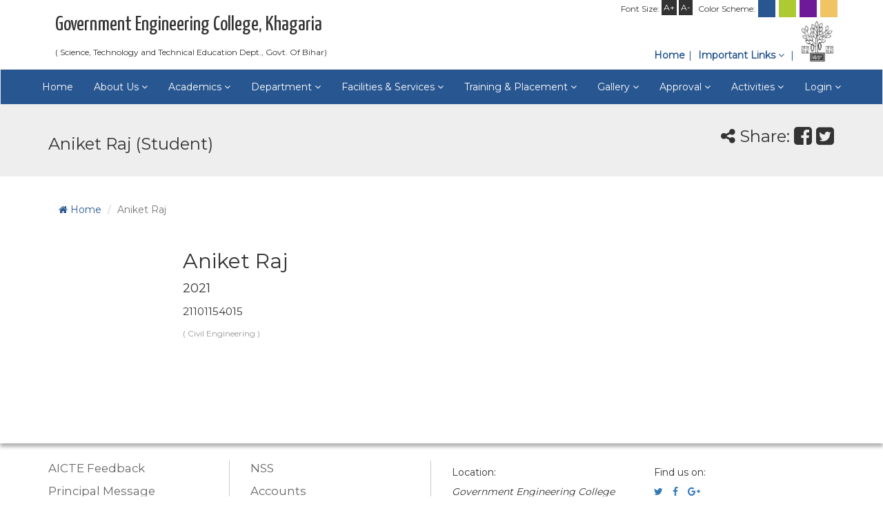

--- FILE ---
content_type: text/html; charset=UTF-8
request_url: https://www.geckhagaria.org.in/college-student/aniket-raj/
body_size: 9880
content:
<!DOCTYPE html>
<html lang="en">
<head>
<base href="https://www.geckhagaria.org.in/wp-content/themes/theme-college/" />
<meta charset="utf-8">
<meta http-equiv="X-UA-Compatible" content="IE=edge">
<meta name="viewport" content="width=device-width, initial-scale=1">
<meta name="author" content="Polytropic Services, Biscoman Patna, website - www.polytropicservices.com">
<!-- The above 3 meta tags *must* come first in the head; any other head content must come *after* these tags -->
<title> &raquo; Aniket Raj</title>
<link rel="shortcut icon" href="https://geckhagaria.polytropicservices.co.in/wp-content/uploads/sites/12/2019/06/Khagaria-Logo.jpg" type="image/x-icon" />
<!-- Bootstrap -->
<link href="assets/vendors/bootstrap/dist/css/bootstrap.min.css" rel="stylesheet" />
<link href="assets/vendors/bootstrap/dist/css/bootstrap-theme.css" rel="stylesheet" />
<link href="assets/vendors/font-awesome/css/font-awesome.min.css" rel="stylesheet" />
<link rel="stylesheet" href="https://cdnjs.cloudflare.com/ajax/libs/animate.css/3.5.2/animate.min.css">
<link href="assets/css/editor.css" rel="stylesheet" />
<link href="assets/css/common.css" rel="stylesheet" />
<link id="theme" href="assets/css/theme3.css" rel="stylesheet" />
<link href="assets/vendors/bootstrap-sweetalert/dist/sweetalert.css" rel="stylesheet" />
<link href="assets/vendors/nprogress/nprogress.css" rel="stylesheet" />
<!-- HTML5 shim and Respond.js for IE8 support of HTML5 elements and media queries -->
<!-- WARNING: Respond.js doesn't work if you view the page via file:// -->
<!--[if lt IE 9]>
<script src="https://oss.maxcdn.com/html5shiv/3.7.3/html5shiv.min.js"></script>
<script src="https://oss.maxcdn.com/respond/1.4.2/respond.min.js"></script>
<![endif]-->
<script src="https://ajax.googleapis.com/ajax/libs/webfont/1.6.26/webfont.js"></script>
<script>
WebFont.load({
google: {
families: ['Lato', 'Roboto', 'Montserrat', 'Yanone Kaffeesatz']
}
});
</script>
<style>
body{ font-family: Montserrat; }
*[data-animation]{ opacity: 0; }
.sweet-alert[data-animation]{ opacity: 1; }
*[data-animation].animated{ opacity: 1; }
.logo-right{
color: #333; 
font-weight: 400;  
display: inline-block; 
padding: 5px 0; 
text-decoration: none;
}
#mainLogoImg{ height: 100px; }
.logo-right{ margin-left: 10px; }
#logoTextLine1{display: block; font-size: 32px; padding-top: 10px; margin-bottom: 10px; font-family: 'Yanone Kaffeesatz', sans-serif;}
#logoTextLine2{display: block; font-size: 12px;}
.jumbotron.pageHeader{ padding-top: 24px; padding-bottom: 24px; }
.headerShareBar{ display: none; }
.navbar-wrapper{display:flex; justify-content: center; align-items: center;}
@media(max-width: 767px){
.top-header-menu-wrapper{ height: 50px; }
.logo-left{ width: 25%; }
.logo-right{ width: 70%; font-size: 30px; }
#mainLogoImg { height: auto;}
#logoTextLine1{font-size: 80%; line-height: 1.2em;}
#logoTextLine2{font-size: 30%; margin-top: -10px;}
.list-group.page-menu{ display: none; }
.jumbotron.pageHeader{ padding-top: 0; padding-bottom: 5px; }
.headerShareBar{ display: flex; font-size: 16px; margin-left: 10px; align-items: center; color: #fff;  }
.top-header-menu-wrapper{ height: auto !important; }
.top-header-menu{ position: static; padding-top: 15px; }
.navbar-wrapper{display: block;}
}
</style>
<meta name='robots' content='max-image-preview:large' />
<style>img:is([sizes="auto" i], [sizes^="auto," i]) { contain-intrinsic-size: 3000px 1500px }</style>
<link rel='dns-prefetch' href='//www.geckhagaria.org.in' />
<link rel='stylesheet' id='wp-block-library-css' href='//www.geckhagaria.org.in/wp-content/cache/www.geckhagaria.org.in/wpfc-minified/f6ebs8yu/du6xy.css' type='text/css' media='all' />
<style id='classic-theme-styles-inline-css' type='text/css'>
/*! This file is auto-generated */
.wp-block-button__link{color:#fff;background-color:#32373c;border-radius:9999px;box-shadow:none;text-decoration:none;padding:calc(.667em + 2px) calc(1.333em + 2px);font-size:1.125em}.wp-block-file__button{background:#32373c;color:#fff;text-decoration:none}
</style>
<style id='global-styles-inline-css' type='text/css'>
:root{--wp--preset--aspect-ratio--square: 1;--wp--preset--aspect-ratio--4-3: 4/3;--wp--preset--aspect-ratio--3-4: 3/4;--wp--preset--aspect-ratio--3-2: 3/2;--wp--preset--aspect-ratio--2-3: 2/3;--wp--preset--aspect-ratio--16-9: 16/9;--wp--preset--aspect-ratio--9-16: 9/16;--wp--preset--color--black: #000000;--wp--preset--color--cyan-bluish-gray: #abb8c3;--wp--preset--color--white: #ffffff;--wp--preset--color--pale-pink: #f78da7;--wp--preset--color--vivid-red: #cf2e2e;--wp--preset--color--luminous-vivid-orange: #ff6900;--wp--preset--color--luminous-vivid-amber: #fcb900;--wp--preset--color--light-green-cyan: #7bdcb5;--wp--preset--color--vivid-green-cyan: #00d084;--wp--preset--color--pale-cyan-blue: #8ed1fc;--wp--preset--color--vivid-cyan-blue: #0693e3;--wp--preset--color--vivid-purple: #9b51e0;--wp--preset--gradient--vivid-cyan-blue-to-vivid-purple: linear-gradient(135deg,rgba(6,147,227,1) 0%,rgb(155,81,224) 100%);--wp--preset--gradient--light-green-cyan-to-vivid-green-cyan: linear-gradient(135deg,rgb(122,220,180) 0%,rgb(0,208,130) 100%);--wp--preset--gradient--luminous-vivid-amber-to-luminous-vivid-orange: linear-gradient(135deg,rgba(252,185,0,1) 0%,rgba(255,105,0,1) 100%);--wp--preset--gradient--luminous-vivid-orange-to-vivid-red: linear-gradient(135deg,rgba(255,105,0,1) 0%,rgb(207,46,46) 100%);--wp--preset--gradient--very-light-gray-to-cyan-bluish-gray: linear-gradient(135deg,rgb(238,238,238) 0%,rgb(169,184,195) 100%);--wp--preset--gradient--cool-to-warm-spectrum: linear-gradient(135deg,rgb(74,234,220) 0%,rgb(151,120,209) 20%,rgb(207,42,186) 40%,rgb(238,44,130) 60%,rgb(251,105,98) 80%,rgb(254,248,76) 100%);--wp--preset--gradient--blush-light-purple: linear-gradient(135deg,rgb(255,206,236) 0%,rgb(152,150,240) 100%);--wp--preset--gradient--blush-bordeaux: linear-gradient(135deg,rgb(254,205,165) 0%,rgb(254,45,45) 50%,rgb(107,0,62) 100%);--wp--preset--gradient--luminous-dusk: linear-gradient(135deg,rgb(255,203,112) 0%,rgb(199,81,192) 50%,rgb(65,88,208) 100%);--wp--preset--gradient--pale-ocean: linear-gradient(135deg,rgb(255,245,203) 0%,rgb(182,227,212) 50%,rgb(51,167,181) 100%);--wp--preset--gradient--electric-grass: linear-gradient(135deg,rgb(202,248,128) 0%,rgb(113,206,126) 100%);--wp--preset--gradient--midnight: linear-gradient(135deg,rgb(2,3,129) 0%,rgb(40,116,252) 100%);--wp--preset--font-size--small: 13px;--wp--preset--font-size--medium: 20px;--wp--preset--font-size--large: 36px;--wp--preset--font-size--x-large: 42px;--wp--preset--spacing--20: 0.44rem;--wp--preset--spacing--30: 0.67rem;--wp--preset--spacing--40: 1rem;--wp--preset--spacing--50: 1.5rem;--wp--preset--spacing--60: 2.25rem;--wp--preset--spacing--70: 3.38rem;--wp--preset--spacing--80: 5.06rem;--wp--preset--shadow--natural: 6px 6px 9px rgba(0, 0, 0, 0.2);--wp--preset--shadow--deep: 12px 12px 50px rgba(0, 0, 0, 0.4);--wp--preset--shadow--sharp: 6px 6px 0px rgba(0, 0, 0, 0.2);--wp--preset--shadow--outlined: 6px 6px 0px -3px rgba(255, 255, 255, 1), 6px 6px rgba(0, 0, 0, 1);--wp--preset--shadow--crisp: 6px 6px 0px rgba(0, 0, 0, 1);}:where(.is-layout-flex){gap: 0.5em;}:where(.is-layout-grid){gap: 0.5em;}body .is-layout-flex{display: flex;}.is-layout-flex{flex-wrap: wrap;align-items: center;}.is-layout-flex > :is(*, div){margin: 0;}body .is-layout-grid{display: grid;}.is-layout-grid > :is(*, div){margin: 0;}:where(.wp-block-columns.is-layout-flex){gap: 2em;}:where(.wp-block-columns.is-layout-grid){gap: 2em;}:where(.wp-block-post-template.is-layout-flex){gap: 1.25em;}:where(.wp-block-post-template.is-layout-grid){gap: 1.25em;}.has-black-color{color: var(--wp--preset--color--black) !important;}.has-cyan-bluish-gray-color{color: var(--wp--preset--color--cyan-bluish-gray) !important;}.has-white-color{color: var(--wp--preset--color--white) !important;}.has-pale-pink-color{color: var(--wp--preset--color--pale-pink) !important;}.has-vivid-red-color{color: var(--wp--preset--color--vivid-red) !important;}.has-luminous-vivid-orange-color{color: var(--wp--preset--color--luminous-vivid-orange) !important;}.has-luminous-vivid-amber-color{color: var(--wp--preset--color--luminous-vivid-amber) !important;}.has-light-green-cyan-color{color: var(--wp--preset--color--light-green-cyan) !important;}.has-vivid-green-cyan-color{color: var(--wp--preset--color--vivid-green-cyan) !important;}.has-pale-cyan-blue-color{color: var(--wp--preset--color--pale-cyan-blue) !important;}.has-vivid-cyan-blue-color{color: var(--wp--preset--color--vivid-cyan-blue) !important;}.has-vivid-purple-color{color: var(--wp--preset--color--vivid-purple) !important;}.has-black-background-color{background-color: var(--wp--preset--color--black) !important;}.has-cyan-bluish-gray-background-color{background-color: var(--wp--preset--color--cyan-bluish-gray) !important;}.has-white-background-color{background-color: var(--wp--preset--color--white) !important;}.has-pale-pink-background-color{background-color: var(--wp--preset--color--pale-pink) !important;}.has-vivid-red-background-color{background-color: var(--wp--preset--color--vivid-red) !important;}.has-luminous-vivid-orange-background-color{background-color: var(--wp--preset--color--luminous-vivid-orange) !important;}.has-luminous-vivid-amber-background-color{background-color: var(--wp--preset--color--luminous-vivid-amber) !important;}.has-light-green-cyan-background-color{background-color: var(--wp--preset--color--light-green-cyan) !important;}.has-vivid-green-cyan-background-color{background-color: var(--wp--preset--color--vivid-green-cyan) !important;}.has-pale-cyan-blue-background-color{background-color: var(--wp--preset--color--pale-cyan-blue) !important;}.has-vivid-cyan-blue-background-color{background-color: var(--wp--preset--color--vivid-cyan-blue) !important;}.has-vivid-purple-background-color{background-color: var(--wp--preset--color--vivid-purple) !important;}.has-black-border-color{border-color: var(--wp--preset--color--black) !important;}.has-cyan-bluish-gray-border-color{border-color: var(--wp--preset--color--cyan-bluish-gray) !important;}.has-white-border-color{border-color: var(--wp--preset--color--white) !important;}.has-pale-pink-border-color{border-color: var(--wp--preset--color--pale-pink) !important;}.has-vivid-red-border-color{border-color: var(--wp--preset--color--vivid-red) !important;}.has-luminous-vivid-orange-border-color{border-color: var(--wp--preset--color--luminous-vivid-orange) !important;}.has-luminous-vivid-amber-border-color{border-color: var(--wp--preset--color--luminous-vivid-amber) !important;}.has-light-green-cyan-border-color{border-color: var(--wp--preset--color--light-green-cyan) !important;}.has-vivid-green-cyan-border-color{border-color: var(--wp--preset--color--vivid-green-cyan) !important;}.has-pale-cyan-blue-border-color{border-color: var(--wp--preset--color--pale-cyan-blue) !important;}.has-vivid-cyan-blue-border-color{border-color: var(--wp--preset--color--vivid-cyan-blue) !important;}.has-vivid-purple-border-color{border-color: var(--wp--preset--color--vivid-purple) !important;}.has-vivid-cyan-blue-to-vivid-purple-gradient-background{background: var(--wp--preset--gradient--vivid-cyan-blue-to-vivid-purple) !important;}.has-light-green-cyan-to-vivid-green-cyan-gradient-background{background: var(--wp--preset--gradient--light-green-cyan-to-vivid-green-cyan) !important;}.has-luminous-vivid-amber-to-luminous-vivid-orange-gradient-background{background: var(--wp--preset--gradient--luminous-vivid-amber-to-luminous-vivid-orange) !important;}.has-luminous-vivid-orange-to-vivid-red-gradient-background{background: var(--wp--preset--gradient--luminous-vivid-orange-to-vivid-red) !important;}.has-very-light-gray-to-cyan-bluish-gray-gradient-background{background: var(--wp--preset--gradient--very-light-gray-to-cyan-bluish-gray) !important;}.has-cool-to-warm-spectrum-gradient-background{background: var(--wp--preset--gradient--cool-to-warm-spectrum) !important;}.has-blush-light-purple-gradient-background{background: var(--wp--preset--gradient--blush-light-purple) !important;}.has-blush-bordeaux-gradient-background{background: var(--wp--preset--gradient--blush-bordeaux) !important;}.has-luminous-dusk-gradient-background{background: var(--wp--preset--gradient--luminous-dusk) !important;}.has-pale-ocean-gradient-background{background: var(--wp--preset--gradient--pale-ocean) !important;}.has-electric-grass-gradient-background{background: var(--wp--preset--gradient--electric-grass) !important;}.has-midnight-gradient-background{background: var(--wp--preset--gradient--midnight) !important;}.has-small-font-size{font-size: var(--wp--preset--font-size--small) !important;}.has-medium-font-size{font-size: var(--wp--preset--font-size--medium) !important;}.has-large-font-size{font-size: var(--wp--preset--font-size--large) !important;}.has-x-large-font-size{font-size: var(--wp--preset--font-size--x-large) !important;}
:where(.wp-block-post-template.is-layout-flex){gap: 1.25em;}:where(.wp-block-post-template.is-layout-grid){gap: 1.25em;}
:where(.wp-block-columns.is-layout-flex){gap: 2em;}:where(.wp-block-columns.is-layout-grid){gap: 2em;}
:root :where(.wp-block-pullquote){font-size: 1.5em;line-height: 1.6;}
</style>
<link rel='stylesheet' id='tablepress-default-css' href='//www.geckhagaria.org.in/wp-content/cache/www.geckhagaria.org.in/wpfc-minified/g4mmazji/du6xy.css' type='text/css' media='all' />
<link rel="https://api.w.org/" href="https://www.geckhagaria.org.in/wp-json/" /><link rel="EditURI" type="application/rsd+xml" title="RSD" href="https://www.geckhagaria.org.in/xmlrpc.php?rsd" />
<link rel="canonical" href="https://www.geckhagaria.org.in/college-student/aniket-raj/" />
<link rel='shortlink' href='https://www.geckhagaria.org.in/?p=2365' />
<link rel="alternate" title="oEmbed (JSON)" type="application/json+oembed" href="https://www.geckhagaria.org.in/wp-json/oembed/1.0/embed?url=https%3A%2F%2Fwww.geckhagaria.org.in%2Fcollege-student%2Faniket-raj%2F" />
<link rel="alternate" title="oEmbed (XML)" type="text/xml+oembed" href="https://www.geckhagaria.org.in/wp-json/oembed/1.0/embed?url=https%3A%2F%2Fwww.geckhagaria.org.in%2Fcollege-student%2Faniket-raj%2F&#038;format=xml" />
<style>
#profileImage{
background-size: cover;
background-repeat: no-repeat;
width: 125px;
height: 125px;
background-position: center;
border-radius: 5px;
float: right;
}
@media (max-width: 760px) {
#profileImage{
margin: 15px;
float: none;
}
}
</style>
</head>
<body class="wp-singular college-student-template-default single single-college-student postid-2365 wp-theme-theme-college">
<header>
<div class="top-header">
<div class="container" style="position: relative;">
<ul class="hidden-xs" style="list-style-type: none; position: absolute; top: -1px; right: 10px; z-index: 50; font-size: 12px;">
<li style="display: inline-block; vertical-align: top; margin-top: 5px;">Font Size:</li>
<li style="display: inline-block; padding: 3px; vertical-align: top; background: #333; color: #fff;">
<span style="font-size: 12px; cursor: pointer;" onclick="doIncreaseBodyFontSize()">A+</span>
</li>
<li style="display: inline-block; padding: 3px; vertical-align: top; background: #333; color: #fff;">
<span style="font-size: 12px; cursor: pointer;" onclick="doDecreaseBodyFontSize()">A-</span>
</li>
<li style="display: inline-block; vertical-align: top; margin-top: 5px; margin-left: 5px;">Color Scheme:</li>
<li style="display: inline-block; padding: 1px;"><span onclick="changeTheme('theme3.css')" style="display: inline-block; width: 25px; height: 25px; cursor: pointer; background-color: #285690;"></span></li>
<li style="display: inline-block; padding: 1px;"><span onclick="changeTheme('default.css')" style="display: inline-block; width: 25px; height: 25px; cursor: pointer; background-color: #adca32;"></span></li>
<li style="display: inline-block; padding: 1px;"><span onclick="changeTheme('theme1.css')" style="display: inline-block; width: 25px; height: 25px; cursor: pointer; background-color: #6E1A98;"></span></li>
<li style="display: inline-block; padding: 1px;"><span onclick="changeTheme('theme2.css')" style="display: inline-block; width: 25px; height: 25px; cursor: pointer; background-color: #F0C463;"></span></li>
</ul>
<div class="row">
<div class="col-sm-7">
<div class="logo-left pull-left">
<img id="mainLogoImg" alt="" src="http://geckhagaria.polytropicservices.co.in/wp-content/uploads/sites/12/2020/01/GEC-Araria-Logo.pdf-2.jpg" class="img-responsive" />
</div>
<a href="https://www.geckhagaria.org.in/" class="logo-right pull-left">
<span id="logoTextLine1" style="font-size:30px;">Government Engineering College, Khagaria</span>
<span id="logoTextLine2" class="pull-left">( Science, Technology and Technical Education Dept., Govt. Of Bihar)</span>
</a>
<div class="clearfix"></div>
</div>
<div class="col-sm-5 text-right">
<div class="top-header-menu-wrapper">
<ul class="top-header-menu">
<li class="hidden-xs"><a href="https://www.geckhagaria.org.in/">Home</a></li>
<li class="dropdown">
<a href="#" class="dropdown-toggle" type="button" data-toggle="dropdown" style="text-decoration: none;">
Important Links <i class="fa fa-angle-down"></i>
</a>
<ul class="dropdown-menu">
<li><a href="#modal-inquiry-form" data-toggle="modal"><i class="fa fa-question-circle-o"></i> Inquiry Form</a></li>
<li><a href="#modalOpenGrievance" data-toggle="modal"><i class="fa fa-bullhorn"></i> Open Grievance</a></li>
<li><a href="#modalTrackGrievance" data-toggle="modal"><i class="fa fa-ticket"></i> Track Grievance</a></li>
<li><a href="#modalFeedback" data-toggle="modal"><i class="fa fa-comment"></i> Feedback</a></li>
</ul>
</li>
<!--
<li class="hidden-xs"><a href="https://www.geckhagaria.org.in/approval/naac/" target="_blank">NAAC</a></li>
<li><a href="https://www.geckhagaria.org.in/approval/aishe/" target="_blank">AISHE</a></li> -->
<li class="hidden-xs" style="border-right: none;"><img alt="" src="assets/img/gov-bih-logo.png" style="max-height: 60px;" /></li>
</ul>
</div>
</div>
</div>
</div>
</div>
<nav class="navbar navbar-default">
<div class="container">
<div class="navbar-header">
<div style="display: flex; justify-content: space-between;">
<div class="headerShareBar">
<span style="display: inline-block; vertical-align: middle;"><i class="fa fa-share-alt"></i> Share:</span>
<a href="https://www.facebook.com/sharer/sharer.php?u=https%3A%2F%2Fwww.geckhagaria.org.in%2Fcollege-student%2Faniket-raj%2F" target="_blank" style="color: #fff; font-size: 30px; margin-left: 10px; vertical-align: middle;"><i class="fa fa-facebook-square"></i></a>
<a href="https://twitter.com/home?status=Aniket+Raj+-+https%3A%2F%2Fwww.geckhagaria.org.in%2Fcollege-student%2Faniket-raj%2F" target="_blank" style="color: #fff; font-size: 30px; margin-left: 10px; vertical-align: middle;"><i class="fa fa-twitter-square"></i> </a>
</div>
<button type="button" class="navbar-toggle collapsed" data-toggle="collapse" data-target="#bs-example-navbar-collapse-1" aria-expanded="false">
<span class="sr-only">Toggle navigation</span>
<span class="icon-bar"></span>
<span class="icon-bar"></span>
<span class="icon-bar"></span>
</button>
</div>
</div>
</div>
<!-- Collect the nav links, forms, and other content for toggling -->
<div class="collapse navbar-collapse" id="bs-example-navbar-collapse-1">
<div class="navbar-wrapper">
<ul class="nav navbar-nav">
<li><a href="http://geckhagaria.polytropicservices.co.in/"><i></i> Home</a></li>
<li class="dropdown">
<a href="#" class="dropdown-toggle" data-toggle="dropdown" role="button" aria-haspopup="true" aria-expanded="false">About Us <span class="fa fa-angle-down"></span></a>
<ul class="dropdown-menu">
<li><a href="http://geckhagaria.polytropicservices.co.in/about-us/history/">History</a></li>
<li><a href="https://www.geckhagaria.org.in/about-us/principal-message/">Principal's Message</a></li>
<li><a href="http://geckhagaria.polytropicservices.co.in/about-us/vision-mission/">Vision & Mission</a></li>
<li><a href="http://geckhagaria.polytropicservices.co.in/about-us/affiliation/">Affiliation</a></li>
<li><a href="http://geckhagaria.polytropicservices.co.in/about-us/allotment-and-surrender-report/">Allotment and Surrender Report</a></li>
<li><a href="http://geckhagaria.polytropicservices.co.in/about-us/visit-us/">Visit Us</a></li>
<li><a href="http://geckhagaria.polytropicservices.co.in/about-us/contact/">Contact Us</a></li>
</ul>
</li>
<li class="dropdown">
<a href="#" class="dropdown-toggle" data-toggle="dropdown" role="button" aria-haspopup="true" aria-expanded="false">Academics <span class="fa fa-angle-down"></span></a>
<ul class="dropdown-menu">
<li><a href="http://geckhagaria.polytropicservices.co.in/academics/admission/">Admission</a></li>
<li><a href="/about-us/administration/">Administration</a></li>
<li><a href="http://geckhagaria.polytropicservices.co.in/academics/academic-regulation/">Academic Regulation</a></li>
<li><a href="http://geckhagaria.polytropicservices.co.in/academics/academic-calendar/">Academic Calendar</a></li>
<li><a href="http://geckhagaria.polytropicservices.co.in/academics/list-of-holidays/">List of Holidays</a></li>
<li><a href="http://geckhagaria.polytropicservices.co.in/academics/attendance/">Attendance</a></li>
<li><a href="http://geckhagaria.polytropicservices.co.in/academics/syllabus/">Syllabus</a></li>
<li><a href="http://geckhagaria.polytropicservices.co.in/academics/disciplinary-rule/">Disciplinary Rule</a></li>
<li><a href="http://geckhagaria.polytropicservices.co.in/academics/anti-ragging/">Anti Ragging</a></li>
<li><a href="https://www.geckhagaria.org.in/academics/faculty-list/">Faculty List</a></li>
<li><a href="http://geckhagaria.polytropicservices.co.in/academics/mom-of-academic-council/">MOM of Academic Council</a></li>
<li><a href="http://geckhagaria.polytropicservices.co.in/academics/notice-from-govt/">Notice from Govt.</a></li>
</ul>
</li>
<li class="dropdown">
<a href="#" class="dropdown-toggle" data-toggle="dropdown" role="button" aria-haspopup="true" aria-expanded="false">Department <span class="fa fa-angle-down"></span></a>
<ul class="dropdown-menu">
<li><a href="https://www.geckhagaria.org.in/department/civil-engineering-2/about-civil-engineering/">Civil Engineering</a></li>
<li><a href="https://www.geckhagaria.org.in/department/computer-engineering-2/about-computer-engineering/">Computer Science & Engineering</a></li>
<li><a href="https://www.geckhagaria.org.in/department/electrical-engineering-2/about-electrical-engineering/">Electrical Engineering</a></li>
<li><a href="https://www.geckhagaria.org.in/department/mechanical-engineering-2/about-mechanical-engineering/">Mechanical Engineering</a></li>
<li><a href="https://www.geckhagaria.org.in/department/applied-science-humanities/about-applied-science-humanities/">Applied Science & Humanities</a></li>
</ul>
</li>
<li class="dropdown">
<a href="#" class="dropdown-toggle" data-toggle="dropdown" role="button" aria-haspopup="true" aria-expanded="false">Facilities & Services <span class="fa fa-angle-down"></span></a>
<ul class="dropdown-menu">
<li><a href="http://geckhagaria.polytropicservices.co.in/facilities-and-services/computer-center/">Computer Center</a></li>
<li><a href="http://geckhagaria.polytropicservices.co.in/facilities-and-services/central-library/">Central Library</a></li>
<li><a href="https://www.geckhagaria.org.in/facilities-and-services/consultancy-services-testing/">Consultancy Services & Testing</a></li>
<li><a href="http://geckhagaria.polytropicservices.co.in/facilities-and-services/hostels/">Hostels</a></li>
<li><a href="http://geckhagaria.polytropicservices.co.in/facilities-and-services/sports-facilities/">Sports Facilities</a></li>
<li><a href="https://www.geckhagaria.org.in/facilities-and-services/online-class-lecture-notes-ppt-video-lectures-branch-and-semester-wise-all-subject/">Online class Lecture , Notes, PPT, Video Lectures : Branch and semester wise all subject.</a></li>
<li><a href="http://geckhagaria.polytropicservices.co.in/facilities-and-services/medical-facilities/">Medical Facilities</a></li>
<li><a href="http://geckhagaria.polytropicservices.co.in/facilities-and-services/guest-house/">Guest House</a></li>
<li><a href="http://geckhagaria.polytropicservices.co.in/facilities-and-services/bank/">Bank</a></li>
<li><a href="http://geckhagaria.polytropicservices.co.in/facilities-and-services/club/">Club</a></li>
<li><a href="http://geckhagaria.polytropicservices.co.in/facilities-and-services/wi-fi/">Wi-Fi</a></li>
</ul>
</li>
<li class="dropdown">
<a href="#" class="dropdown-toggle" data-toggle="dropdown" role="button" aria-haspopup="true" aria-expanded="false">Training & Placement <span class="fa fa-angle-down"></span></a>
<ul class="dropdown-menu">
<li><a href="http://geckhagaria.polytropicservices.co.in/training-and-placement/about-placement/">About Placement</a></li>
<li><a href="http://geckhagaria.polytropicservices.co.in/training-and-placement/placement-brochure/">Placement Brochure</a></li>
<li><a href="http://geckhagaria.polytropicservices.co.in/training-and-placement/placement-list/">Placement List</a></li>
</ul>
</li>
<li class="dropdown">
<a href="#" class="dropdown-toggle" data-toggle="dropdown" role="button" aria-haspopup="true" aria-expanded="false">Gallery <span class="fa fa-angle-down"></span></a>
<ul class="dropdown-menu">
<li><a href="http://geckhagaria.polytropicservices.co.in/gallery/image-galleries/">Image Galleries</a></li>
<li><a href="http://geckhagaria.polytropicservices.co.in/gallery/videos/">Video Galleries</a></li>
<li><a href="http://geckhagaria.polytropicservices.co.in/gallery/media-galleries/">Media Galleries</a></li>
</ul>
</li>
<li class="dropdown">
<a href="#" class="dropdown-toggle" data-toggle="dropdown" role="button" aria-haspopup="true" aria-expanded="false">Approval <span class="fa fa-angle-down"></span></a>
<ul class="dropdown-menu">
<li><a href="http://geckhagaria.polytropicservices.co.in/approval/aicte/">AICTE</a></li>
<li><a href="/approval/bihar-engineering-university-beu/">BEU</a></li>
<li><a href="https://www.geckhagaria.org.in/approval/a-k-u/">A.K.U</a></li>
</ul>
</li>
<li class="dropdown">
<a href="#" class="dropdown-toggle" data-toggle="dropdown" role="button" aria-haspopup="true" aria-expanded="false">Activities <span class="fa fa-angle-down"></span></a>
<ul class="dropdown-menu">
<li><a href="/activities/startup-cell/">Startup Cell</a></li>
<li><a href="/activities/innovation-cell/">Innovation Cell</a></li>
<li><a href="/activities/digital-learning/">Digital Learning</a></li>
<li><a href="/activities/nirf/">NIRF</a></li>
<li><a href="/activities/spoken-tutorial/">Spoken Tutorial</a></li>
</ul>
</li>
<li class="dropdown">
<a href="#" class="dropdown-toggle" data-toggle="dropdown" role="button" aria-haspopup="true" aria-expanded="false">Login <span class="fa fa-angle-down"></span></a>
<ul class="dropdown-menu">
<li><a href="http://geckhagaria.polytropicservices.co.in/admin-panel/login">Admin Panel</a></li>
<li><a href="http://geckhagaria.polytropicservices.co.in/faculty-panel/login">Faculty Login</a></li>
<li><a href="http://geckhagaria.polytropicservices.co.in/student-panel/login">Student Login</a></li>
</ul>
</li>
</ul>
</div>
</div><!-- /.navbar-collapse -->
</nav>
</header>
<!-- Modal: Inquiry Form -->
<div class="modal fade" id="modal-inquiry-form">
<div class="modal-dialog">
<form method="post" onsubmit="return doInquiry(this)">
<input type="hidden" name="action" value="ajaxhandler" />
<input type="hidden" name="xaction" value="postInquiry" />
<div class="modal-content">
<div class="modal-header">
<button class="close" type="button" data-dismiss="modal">&times;</button>
<h4 class="modal-title">Inquiry Form</h4>
<p>If you have any questions, please do ask us by filling the form below.</p>
</div>
<div class="modal-body">
<div class="form-group">
<label class="control-label">Your Name:</label>
<input type="text" name="fullName" class="form-control" required />
</div>
<div class="form-group">
<label class="control-label">Phone Number:</label>
<input type="tel" name="phoneNumber" class="form-control" required />
</div>
<div class="form-group">
<label class="control-label">Email Address:</label>
<input type="email" name="emailAddress" class="form-control" />
</div>
<div class="form-group">
<label class="control-label">Message:</label>
<textarea name="message" class="form-control" style="height: 150px;" required placeholder="Please enter your query here..."></textarea>
</div>
</div>
<div class="modal-footer">
<button type="submit" data-loading-text="<i class='fa fa-cog fa-spin'></i> Please wait..." class="btn btn-success"><i class="fa fa-check"></i> Submit</button>
<button type="button" data-dismiss="modal" class="btn btn-default"><i class="fa fa-times"></i> Cancel</button>
</div>
</div>
</form>
</div>
</div>
<!-- Modal: Open Grievance -->
<div class="modal fade" id="modalOpenGrievance" data-backdrop="static">
<div class="modal-dialog">
<form method="post" onsubmit="doOpenGrievance(this); return false;">
<input type="hidden" name="action" value="ajaxhandler">
<input type="hidden" name="xaction" value="openGrievance">
<div class="modal-content">
<div class="modal-header">
<h4 class="modal-title">
<i class="fa fa-copy"></i> Grievance
</h4>
<p>All fields are mandatory.</p>
</div>
<div class="modal-body">
<div class="row">
<div class="col-sm-6">
<div class="form-group">
<label class="control-label">Full Name:</label>
<input type="text" name="fullName" class="form-control" required>
</div>
</div>
<div class="col-sm-6">
<div class="form-group">
<label class="control-label">Email Address:</label>
<input type="email" name="emailAddress" class="form-control" required>
</div>
</div>
</div>
<div class="row">
<div class="col-sm-6">
<div class="form-group">
<label class="control-label">Mobile Number:</label>
<div class="input-group">
<span class="input-group-addon">+91</span>
<input type="number" name="mobileNumber" class="form-control" required>
</div>
</div>
</div>
<div class="col-sm-6">
<div class="form-group">
<label class="control-label">Category:</label>
<select name="category" class="form-control">
<option value="Student">Student</option>
<option value="Teaching Staff">Teaching Staff</option>
<option value="Non Teaching Staff">Non Teaching Staff</option>
<option value="Others">Others</option>
</select>
</div>
</div>
</div>
<div class="form-group">
<label class="control-label">Subject:</label>
<input type="text" name="subject" class="form-control" required>
</div>
<div class="form-group">
<label class="control-label">Details:</label>
<textarea class="form-control" name="details" style="height: 150px;"></textarea>
</div>
</div>
<div class="modal-footer">
<button type="submit" class="btn btn-success" data-loading-text="<i class='fa fa-cog fa-spin'></i> Please wait...">
<i class="fa fa-check"></i> SUBMIT
</button>
<button type="button" class="btn btn-default" data-dismiss="modal">
<i class="fa fa-times"></i> CANCEL
</button>
</div>
</div>
</form>
</div>
</div>
<!-- Modal: Track Grievance -->
<div class="modal fade" id="modalTrackGrievance" data-backdrop="static">
<div class="modal-dialog">
<form method="post" class="form-horizontal" onsubmit="doTrackGrievance(this); return false;">
<input type="hidden" name="action" value="ajaxhandler">
<input type="hidden" name="xaction" value="trackGrievance">
<div class="modal-content">
<div class="modal-header">
<h4 class="modal-title">
<i class="fa fa-ticket"></i> Track Grievance
</h4>
</div>
<div class="modal-body">
<div class="form-group">
<label class="control-label col-sm-5">Grievance Tracking Number:</label>
<div class="col-sm-7">
<input type="text" name="trackingId" class="form-control" placeholder="Enter 8 Character Tracking Code" required>
</div>
</div>
</div>
<div class="modal-footer">
<button type="submit" class="btn btn-success" data-loading-text="<i class='fa fa-cog fa-spin'></i> Please wait...">
<i class="fa fa-check"></i> SUBMIT
</button>
<button type="button" class="btn btn-default" data-dismiss="modal">
<i class="fa fa-times"></i> CANCEL
</button>
</div>
</div>
</form>
</div>
</div>
<!-- Modal: Feedback Form -->
<div class="modal fade" id="modalFeedback" data-backdrop="static">
<div class="modal-dialog">
<form method="post" class="form-horizontal" onsubmit="doFeedback(this); return false;">
<input type="hidden" name="action" value="ajaxhandler">
<input type="hidden" name="xaction" value="submitFeedback">
<div class="modal-content">
<div class="modal-header">
<h4 class="modal-title">
<i class="fa fa-pencil-square-o"></i> Feedback
</h4>
<p>All fields are mandatory.</p>
</div>
<div class="modal-body">
<div class="form-group">
<label class="control-label col-sm-3">Name:</label>
<div class="col-sm-9">
<input type="text" name="fullName" class="form-control" placeholder="Your Full Name" required>
</div>
</div>
<div class="form-group">
<label class="control-label col-sm-3">Email Address:</label>
<div class="col-sm-9">
<input type="email" name="emailAddress" class="form-control" placeholder="Your working email address" required>
</div>
</div>
<div class="form-group">
<label class="control-label col-sm-3">Mobile Number:</label>
<div class="col-sm-9">
<input type="number" name="mobileNumber" class="form-control" placeholder="Your 10 digits mobile number" required>
</div>
</div>
<div class="form-group">
<label class="control-label col-sm-3">Subject:</label>
<div class="col-sm-9">
<input type="text" name="subject" class="form-control" placeholder="Your are posting feedback for?" required>
</div>
</div>
<div class="form-group">
<label class="control-label col-sm-3">Feedback:</label>
<div class="col-sm-9">
<textarea name="feedback" class="form-control" style="height: 150px;" placeholder="Your Feedback on above subject in details"></textarea>
</div>
</div>
</div>
<div class="modal-footer">
<button type="submit" class="btn btn-success" data-loading-text="<i class='fa fa-cog fa-spin'></i> Please wait...">
<i class="fa fa-check"></i> SUBMIT
</button>
<button type="button" class="btn btn-default" data-dismiss="modal">
<i class="fa fa-times"></i> CANCEL
</button>
</div>
</div>
</form>
</div>
</div>
<div class="jumbotron" style="padding-top: 24px; padding-bottom: 24px;">
<div class="container">
<div class="row">
<div class="col-md-10 col-sm-8">
<h3>Aniket Raj (Student)</h3>
</div>
<div class="col-md-2 col-sm-4" style="font-size: 24px; line-height: 40px;">
<span style="display: inline-block; line-height: 40px; vertical-align: middle;"><i class="fa fa-share-alt"></i> Share:</span>
<a href="https://www.facebook.com/sharer/sharer.php?u=https%3A%2F%2Fwww.geckhagaria.org.in%2Fcollege-student%2Faniket-raj%2F" target="_blank" style="font-size: 30px; color: #333; vertical-align: middle;"><i class="fa fa-facebook-square"></i></a>
<a href="https://twitter.com/home?status=Aniket+Raj+-+https%3A%2F%2Fwww.geckhagaria.org.in%2Fcollege-student%2Faniket-raj%2F" target="_blank" style="font-size: 30px; color: #333; vertical-align: middle;"><i class="fa fa-twitter-square"></i> </a>
</div>
</div>
</div>
</div>
<div class="container">
<ul class="breadcrumb" style="background: none">
<li><a href="https://www.geckhagaria.org.in/"><i class="fa fa-home"></i> Home</a></li>
<li class="active">Aniket Raj</li>
</ul>
<div class="row">
<div class="col-md-offset-2 col-md-8">
<h2>Aniket Raj</h2>
<p style="font-size: 130%;">2021</p>
<p style="font-size: 110%">21101154015</p>
<p style="color: #999;"><small> ( Civil Engineering )</small></p>
<br /><br />
</div>
</div>
</div>
<div style="box-shadow: 0 5px 5px rgba(0, 0, 0, 0.3); padding-top: 100px;"></div>
		<div class="menuFooter clearfix">
<div class="container">
<div class="row clearfix">
<div class="col-sm-3 col-xs-6">
<ul class="menuLink clearfix">
<li><a href="https://www.geckhagaria.org.in/approval/aicte/aicte-feedback/">AICTE Feedback</a> </li>
<li><a href="https://www.geckhagaria.org.in/about-us/principal-message/">Principal Message</a> </li>
<li><a href="https://www.geckhagaria.org.in/facilities-and-services/consultancy-services-testing/">Consultancy Services & Testing</a> </li>
</ul>
</div><!-- col-sm-3 col-xs-6 -->
<div class="col-sm-3 col-xs-6 borderLeft clearfix">
<ul class="menuLink clearfix">
<li><a href="#">NSS</a></li>
<li><a href="#">Accounts</a></li>
<li><a href="#">Photo Gallery</a></li>
<li><a href="#">Students Activity</a></li>
<li><a href="#">Alumni </a></li>
</ul>
</div><!-- col-sm-3 col-xs-6 -->
<div class="visible-xs"><br /></div>
<div class="col-sm-3 borderLeft clearfix">
<div class="footer-address">
<h5>Location:</h5>
<address>
Government Engineering College Khagaria,<br />AT-Raun, Block-Alauli, Khagaria, <br /> Bihar- 848203							</address>
<a href="/about-us/visit-us/"><span class="place"><i class="fa fa-map-marker"></i>Main Campus</span></a>
</div>
</div><!-- col-sm-3 col-xs-6 -->
<div class="visible-xs"><br /></div>
<div class="col-sm-3 borderLeft clearfix">
<div class="socialArea clearfix">
<h5>Find us on:</h5>
<ul class="list-inline ">
<li><a target="_blank" href="https://twitter.com/"><i class="fa fa-twitter"></i></a></li>
<li><a target="_blank" href="https://www.facebook.com/"><i class="fa fa-facebook"></i></a></li>
<li><a target="_blank" href="https://plus.google.com/"><i class="fa fa-google-plus"></i></a></li>
</ul>
</div><!-- social -->
<div class="contactNo clearfix">
<h5><i class="fa fa-mobile-phone"></i> Call us on:</h5>
<h5> 06244291606</h5>
<h5><i class="fa fa-envelope"></i> Email us on:</h5>
<h5><a href="/cdn-cgi/l/email-protection" class="__cf_email__" data-cfemail="2e494b4d45464f494f5c474f1c1e1f176e49434f4742004d4143">[email&#160;protected]</a><br><a href="/cdn-cgi/l/email-protection" class="__cf_email__" data-cfemail="90f1f3f1f4f5fdf9f3d0f7f5f3fbf8f1f7f1e2f9f1beffe2f7bef9fe">[email&#160;protected]</a><br><a href="/cdn-cgi/l/email-protection" class="__cf_email__" data-cfemail="c1b5b1a281a6a4a2aaa9a0a6a0b3a8a0efaeb3a6efa8af">[email&#160;protected]</a></h5>
</div><!-- contactNo -->
</div><!-- col-sm-3 col-xs-6 -->
</div><!-- row clearfix -->
</div><!-- container -->
</div><!-- menuFooter -->
<div class="footer clearfix" style="background-color: #333; color: #fff; padding: 15px 0;">
<div class="container" >
<div class="row clearfix">
<div class="col-sm-5 copyRight">
© Copyright 2024 GEC  Khagaria					</div><!-- col-sm-6 col-xs-12 -->
<div class="col-sm-2 col-xs-12 text-center">
<div id="text-visitors" style="font-size:16px;">
VISITORS: 0853318                        </div>
</div>
<div class="col-sm-5 col-xs-12 privacy_policy">
<a href="/about-us/contact/" style="color: #fff;">Contact us</a>
| <a href="/about-us/privacy-policies/" style="color: #fff;">Privacy Policy</a>
</div><!-- col-sm-6 col-xs-12 -->
</div><!-- row clearfix -->
</div><!-- container -->
<div class="container">
<div class="text-center">
<span style="font-size: 11px; color: #666;">
Designed and Developed by <strong><a href="https://www.polytropicservices.com" style="color: #777;" target="_blank">Polytropic Services </a></strong>
</span>
</div>
</div>
</div><!-- footer -->
</div>
<script data-cfasync="false" src="/cdn-cgi/scripts/5c5dd728/cloudflare-static/email-decode.min.js"></script><script src="https://cdnjs.cloudflare.com/ajax/libs/jquery/1.12.4/jquery.min.js" integrity="sha256-ZosEbRLbNQzLpnKIkEdrPv7lOy9C27hHQ+Xp8a4MxAQ=" crossorigin="anonymous"></script>
<script src="assets/vendors/bootstrap/dist/js/bootstrap.min.js"></script>
<script src="assets/vendors/waypoints/lib/jquery.waypoints.min.js"></script>
<script src="assets/vendors/bootstrap-sweetalert/dist/sweetalert.min.js"></script>
<script src="assets/vendors/nprogress/nprogress.js"></script>
<script>
$(document).ready(function(){
$('#homePageSlider').on('slid.bs.carousel', function ( event ) {
var slide = event.relatedTarget;
var slideInfoAnimation = $(slide).find('.slideInfo').attr('data-animation');
$(slide).find('.slideInfo').addClass('animated ' + slideInfoAnimation);
});
$('.linkBox > a').on('mouseenter', function(){
var elem = $(this).find('span.content > span.contentWrapper');
$(elem).addClass('animated ' + $(elem).attr('data-hover-animation'));
});
$('.linkBox > a').on('mouseleave', function(){
var elem = $(this).find('span.content > span.contentWrapper');
$(elem).removeClass('animated ' + $(elem).attr('data-hover-animation'));
});
//element animation
$('*[data-animation]').each( function() {
var osElement = $(this),
osAnimationClass = osElement.attr('data-animation'),
osAnimationDelay = osElement.attr('data-animation-delay');
osAnimationRepeat = osElement.attr('data-animation-repeat');
if(osAnimationClass == "") return;
osElement.css({
'-webkit-animation-delay':              osAnimationDelay,
'-moz-animation-delay':                 osAnimationDelay,
'animation-delay':                      osAnimationDelay,
'-webkit-animation-iteration-count' :   osAnimationRepeat,
'animation-iteration-count':            osAnimationRepeat
});
osElement.waypoint(function() {
osElement.addClass('animated').addClass(osAnimationClass);
},{
triggerOnce: true,
offset: '85%'
});
});
});
</script>
<script type="speculationrules">
{"prefetch":[{"source":"document","where":{"and":[{"href_matches":"\/*"},{"not":{"href_matches":["\/wp-*.php","\/wp-admin\/*","\/wp-content\/uploads\/sites\/12\/*","\/wp-content\/*","\/wp-content\/plugins\/*","\/wp-content\/themes\/theme-college\/*","\/*\\?(.+)"]}},{"not":{"selector_matches":"a[rel~=\"nofollow\"]"}},{"not":{"selector_matches":".no-prefetch, .no-prefetch a"}}]},"eagerness":"conservative"}]}
</script>
<script src="assets/vendors/jquery.cookie/jquery.cookie.js"></script>
<script src="assets/vendors/waypoints/lib/shortcuts/sticky.min.js"></script>
<script>
$(document).ready(function(){
new Waypoint.Sticky({
element: $('.navbar.navbar-default')[0]
});
$('#modal-inquiry-form').on('hidden.bs.modal', function(){
$.cookie('hide-inquiry-form', '1', {path: '/'});
});
$('body').attr('data-current-font-size', '14');
$('#modalTrackGrievance').on('hidden.bs.modal', function(){
if($('#modalGrievanceStatus').length > 0) {
$('#modalGrievanceStatus').modal('show');
}
});
});
function changeTheme(theme){
$('#theme').attr('href', 'assets/css/' + theme + '?yahslL8xgkXqUfutE@5');
$.cookie('selected-theme', theme, {path: '/', expires: 30});
}
function doInquiry(form){
$(form).find('button[type="submit"]').button('loading');
$.post(
'https://www.geckhagaria.org.in/wp-admin/admin-ajax.php',
$(form).serialize(),
function(d){
if(d.error){
swal('Alert!', d.errorMessage, 'error');
}else if(d.success){
swal('Inquiry Submitted!', 'Thanks for contacting us.', 'success');
$('#modal-inquiry-form').modal('hide');
}
},
'json'
).always(function(){
$(form).find('button[type="submit"]').button('reset');
});
return false;
}
function doIncreaseBodyFontSize(){
var currentFontSize = parseInt($('body').attr('data-current-font-size'));
if(currentFontSize < 20) {
currentFontSize += 2;
$('body').attr('data-current-font-size', currentFontSize);
$('body').css('font-size', currentFontSize + 'px');
}
}
function doDecreaseBodyFontSize(){
var currentFontSize = parseInt($('body').attr('data-current-font-size'));
if(currentFontSize > 10) {
currentFontSize -= 2;
$('body').attr('data-current-font-size', currentFontSize);
$('body').css('font-size', currentFontSize + 'px');
}
}
function doOpenGrievance(form){
if(!confirm('Are you sure to submit this grievance?')) return;
$(form).find('button[type="submit"]').button('loading');
$.post(
'https://www.geckhagaria.org.in/wp-admin/admin-ajax.php',
$(form).serialize(),
function(d){
if(d.error){
alert(d.errorMessage);
}else if(d.success){
alert('Your grivenace has been successfully submitted.');
alert('Grievance Tracking Id: #' + d.gId + "\nPlease save this tracking id for further reference.");
$('#modalOpenGrievance').modal('hide');
$(form).get(0).reset();
}
},
'json'
).always(function () {
$(form).find('button[type="submit"]').button('reset');
});
}
function doFeedback(form){
if(!confirm('Are you sure to submit this feedback?')) return;
$(form).find('button[type="submit"]').button('loading');
$.post(
'https://www.geckhagaria.org.in/wp-admin/admin-ajax.php',
$(form).serialize(),
function(d){
if(d.error){
alert(d.errorMessage);
}else if(d.success){
alert('Your feedback has been successfully submitted.');
$('#modalFeedback').modal('hide');
$(form).get(0).reset();
}
},
'json'
).always(function () {
$(form).find('button[type="submit"]').button('reset');
});
}
function doTrackGrievance(form){
$(form).find('button[type="submit"]').button('loading');
$.get(
'https://www.geckhagaria.org.in/wp-admin/admin-ajax.php',
$(form).serialize(),
function(html){
$('body').append(html);
$('#modalTrackGrievance').modal('hide');
}
).always(function(){
$(form).find('button[type="submit"]').button('reset');
});
}
</script>
<script defer src="https://static.cloudflareinsights.com/beacon.min.js/vcd15cbe7772f49c399c6a5babf22c1241717689176015" integrity="sha512-ZpsOmlRQV6y907TI0dKBHq9Md29nnaEIPlkf84rnaERnq6zvWvPUqr2ft8M1aS28oN72PdrCzSjY4U6VaAw1EQ==" data-cf-beacon='{"version":"2024.11.0","token":"e93d864fdaa14a67b3ea549c1bed8c9a","r":1,"server_timing":{"name":{"cfCacheStatus":true,"cfEdge":true,"cfExtPri":true,"cfL4":true,"cfOrigin":true,"cfSpeedBrain":true},"location_startswith":null}}' crossorigin="anonymous"></script>
</body>
</html><!-- WP Fastest Cache file was created in 0.113 seconds, on November 11, 2025 @ 3:12 pm --><!-- via php -->

--- FILE ---
content_type: text/css
request_url: https://www.geckhagaria.org.in/wp-content/themes/theme-college/assets/css/editor.css
body_size: 461
content:
/**************************************
******* Wordpress Editor style ********
**************************************/

cite {
    border-bottom: 0;
}

abbr[title] {
    border-bottom: 1px dotted;
}

address {
    font-style: italic;
    margin: 0 0 24px;
}

del {
    color: #333;
}

ins {
    background: #fff9c0;
    border: none;
    color: #333;
    text-decoration: none;
}

sub,
sup {
    font-size: 75%;
    line-height: 0;
    position: relative;
    vertical-align: baseline;
}

sup {
    top: -0.5em;
}

sub {
    bottom: -0.25em;
}

/**
 * 5.0 Alignment
 * ----------------------------------------------------------------------------
 */

.alignleft {
    float: left;
    margin: 5px 20px 5px 0;
}

.alignright {
    float: right;
    margin: 5px 0 5px 20px;
}

.aligncenter {
    display: block;
    margin: 5px auto;
}

img.alignnone {
    margin: 5px 0;
}


/**
 * 6.0 Tables
 * ----------------------------------------------------------------------------
 */

table {
    border-bottom: 1px solid #ededed;
    border-collapse: collapse;
    border-spacing: 0;
    font-size: 14px;
    line-height: 2;
    margin: 0 0 20px;
    width: 100%;
}

caption,
th,
td {
    font-weight: normal;
    text-align: left;
}

caption {
    font-size: 16px;
    margin: 20px 0;
}

th {
    font-weight: bold;
    text-transform: uppercase;
}

td {
    border-top: 1px solid #ededed;
    padding: 6px 10px 6px 0;
}


/**
 * 7.0 Images
 * ----------------------------------------------------------------------------
 */

img {
    height: auto;
    max-width: 100%;
    vertical-align: middle;
}

.wp-caption {
    background: transparent;
    border: none;
    margin: 0;
    padding: 0;
    text-align: left;
}

.wp-caption.alignleft {
    margin: 5px 10px 5px 0;
}

.wp-caption.alignright {
    margin: 5px 0 5px 10px;
}

.wp-caption-dt {
    margin: 0;
}

.wp-caption .wp-caption-text,
.wp-caption-dd {
    color: #220e10;
    font-size: 18px;
    font-style: italic;
    font-weight: 300;
    line-height: 1.5;
    margin-bottom: 24px;
    padding: 0;
}

.mceTemp + ul,
.mceTemp + ol  {
    list-style-position: inside;
}


/**
 * 9.0 RTL
 * ----------------------------------------------------------------------------
 */

html .mceContentBody.rtl {
    direction: rtl;
    unicode-bidi: embed;
}

.rtl ol,
.rtl ul {
    padding: 0 40px 0 0;
}

.rtl .wp-caption,
.rtl tr th {
    text-align: right;
}

.rtl td {
    padding: 6px 0 6px 10px;
    text-align: right;
}

.rtl blockquote blockquote {
    margin-left: 0;
    margin-right: 24px;
}

.rtl.post-format-audio:before,
.rtl.post-format-status:before,
.rtl.post-format-status > p:first-child:before {
    background: none;
    content: none;
}


--- FILE ---
content_type: text/css
request_url: https://www.geckhagaria.org.in/wp-content/themes/theme-college/assets/css/common.css
body_size: -191
content:
.faculty-title{
    font-size: 150%;
}
.box-profile-info{
    line-height: 175%;
}
.box-profile-link > a{
    height: 125px;
    width: 100%;
}
.box-profile-image > img{
    background-size: cover;
    background-repeat: no-repeat;
    width: 125px;
    height: 125px;
    background-position: center;
    border-radius: 5px;
}
@media(max-width: 760px){
    .box-profile-image > img,
    .box-profile-image > div{
        margin: auto;
    }
    .box-profile-link > a{
        height: auto;
    }
}

--- FILE ---
content_type: text/css
request_url: https://www.geckhagaria.org.in/wp-content/themes/theme-college/assets/css/theme3.css
body_size: 1725
content:
body{
    font-family: Roboto, sans-serif;
}
.top-header-menu-wrapper{
    position: relative;
    height: 100px;
}
.top-header-menu{
    position: absolute;
    bottom: 10px;
    right: 0;
    list-style-type: none;
    margin: 0;
    padding: 0;
}
.top-header-menu > li{
    display: inline-block;
    color: #285690;
    vertical-align: bottom;
}
.top-header-menu > li:after{
    content: "|";
    margin: 0 5px;
}
.top-header-menu > li:last-child:after{
    content: normal;
}
.top-header-menu > li > a{
    color: #285690;
    font-weight: bold;
    text-shadow: none;
    font-size: 14px;
}
.nav > li.menubar-logo,
span.menubar-logo{
    display: none;
    transition: all 0.5s ease;
}
.nav > li.menubar-logo img,
span.menubar-logo img{
    margin-top: -5px;
    height: 30px;
}
.navbar.navbar-default.stuck .nav > li.menubar-logo{
    display: block;
}
.navbar.navbar-default{
    background: #285690;
    box-shadow: none;
    margin-bottom: 0;
    border-radius: 0;
}
.navbar.navbar-default.stuck{
    width: 100%;
    position: fixed;
    left: 0;
    top: 0;
    box-shadow: 0 5px 5px rgba(0,0,0,0.5);
    z-index: 50;
    border: none;
}
.nav.navbar-nav > li > a{
    color: #fff;
    background: none;
    text-shadow: none;
}
.nav.navbar-nav > li > a:hover{
    color: #ccc;
}
#homePageSlider{
    height: 500px;
}
.slideImage{
    height: 500px;
    position: relative;
}
.slide .slideInfo{
    opacity: 0;
    position: absolute;
    bottom: 75px;
    left: 150px;
    background-color: rgba(0, 0, 0, 0.7);
    padding: 15px;
    color: #fff;
    width: 450px;
}
.slide .slideInfo.animated{
    opacity: 1;
}
.btnSlideInfo{
    background: #285690;
    color: #fff;
}
#linkBoxWrapper{
    background: #285690;
    padding: 25px 0;
}
#linkBoxWrapper #linkBoxList{
    list-style-type: none;
    padding: 0;
    margin: 0;
    text-align: left;
}
#linkBoxWrapper #linkBoxList > li{
    display: inline-block;
    width: 23.8%;
    padding: 10px;
}
.linkBox > a{
    display: block;
    text-decoration: none;
}
.linkBox > a > span.content{
    display: block;
    height: 125px;
    position: relative;
    background-position: center;
    background-size: cover;
    overflow: hidden;
}
.linkBox > a > span.content > span.contentWrapper{
    display: block;
    height: 125px;
    background: rgba(0, 0, 0, 0.5);
    color: #fff;
    font-size: 12px;
    overflow: hidden;
    padding: 10px;
    opacity: 0;
}
.linkBox > a > span.content > span.contentWrapper.animated{
    opacity: 1;
}
.linkBox > a > span.caption{
    display: block;
    padding: 5px;
    background: #666;
    color: #fff;
    text-align: left;
}

div.menuFooter{
    padding: 25px 0;
}
div.menuFooter ul.menuLink{
    list-style-type: none;
    padding: 0;
    margin: 0;
    border-right: solid 1px #ccc;
    min-height: 200px;
}
div.menuFooter ul.menuLink > li{
    margin-bottom: 10px;
}
div.menuFooter ul.menuLink > li > a{
    color: #666;
    font-size: 120%;
}

.page-content > p{
    margin-bottom: 30px;
}

ul.list-text-cards{
    list-style-type: none;
    padding: 0;
    margin: 0;
}
ul.list-text-cards > li{
    display: block;
    margin-bottom: 15px;
    border-top: solid 5px #285690;
    background-color: #fff;
    padding: 5px;
}
.boxData{
    border-top: solid 5px #285690;
    background-color: #fff;
}
.boxDataHeader{
    padding: 10px;
    border-bottom: solid 1px #999;
    font-size: 18px;
    font-weight: bold;
    box-shadow: 0 3px 5px rgba(0, 0, 0, 0.3);
}
.boxDataContent{
    padding: 10px;
}
#boxFeaturedVideos .videoImage{
    width: 100%;
    height: 300px;
    background-size: cover;
    background-position: center;
    background-repeat: no-repeat;
}
#boxFeaturedVideos .videoLink{
    display: inline-block;
    width: 100%;
    height: 300px;
    position: relative;
}
#boxFeaturedVideos .videoLink .playIcon{
    position: absolute;
    font-size: 64px;
    color: #fff;
    text-shadow: 0 0 5px rgba(0, 0, 0, 0.5);
    top: 35%;
    left: 40%;
}
#boxFeaturedVideos .videoLink .videoTitle{
    position: absolute;
    display: block;
    width: 100%;
    font-size: 12px;
    color: #fff;
    text-shadow: 0 0 5px rgba(0, 0, 0, 0.5);
    bottom: 0;
    left: 0;
    text-align: center;
    padding: 15px;
    background: rgba(0, 0, 0, 0.6);
}
ul.newsbox{
    list-style-type: none;
    padding: 0;
    margin: 0;
    height: 300px;
    overflow: hidden;
}
ul.newsbox > li.news-item{
    display: block;
    border-bottom: dotted 1px #999;
    padding: 3px;
}
ul.newsbox > li.news-item h4{
    font-size: 16px;
    margin-top: 0;
}
ul.newsbox > li.news-item h4 a{
    color: #666;
}
#boxAwards ul.list-awards{
    list-style-type: none;
    padding: 0;
    margin: 0;
}
#boxAwards ul.list-awards > li{
    display: block;
    padding: 25px 0;
    border-bottom: dotted 1px #999;
}
#boxAwards ul.list-awards > li:first-child{
    padding-top: 0;
}
#boxAwards .boxDataContent{
    max-height: 300px;
    overflow: auto;
}
ul.list-brands{
    list-style-type: none;
    padding: 0;
    margin: 0;
    text-align: left;
}
ul.list-brands > li{
    display: inline-block;
    padding: 15px;
    vertical-align: top;
}
ul.list-quick-links{
    list-style-type: none;
    padding: 0;
    margin: 0;
}
ul.list-quick-links > li{
    padding: 10px 0;
    border-bottom: dotted 1px #999;
}
ul.list-quick-links > li > a{
    color: #333;
    font-size: 14px;
    font-weight: bold;
}
h4.titleAward > a{
    color: #285690;
}
#socialBar{
    background-color: #183252;
    padding: 50px 0;
    color: #fff;
}
ul.breadcrumb > li > a{
    color: #285690;
}
ul.list-cat{
    list-style-type: square; padding-top: 15px; padding-bottom: 15px;
}
ul.list-cat > li > a{
    color: #285690;
    font-size: 18px;
}

ul.list-videos{
    list-style-type: none;
    padding: 0;
    margin: 0;
}
ul.list-videos > li{
    display: inline-block;
    width: 33%;
    margin-bottom: 25px;
}
ul.list-videos > li > .entry-wrapper{
    padding: 15px;
    overflow: hidden;
}
ul.list-videos > li > .entry-wrapper img{
    border-radius: 10px;
}
ul.list-videos > li > .entry-wrapper:hover{
    box-shadow: 0 0 10px rgba(0,0,0,0.3);
}

div.post-entry > div.panel-heading > a{
    color: #000;
    font-size: 20px;
}

.image-gallery-list-images{
    list-style: none;
    padding: 0;
    margin: 0;
}
.image-gallery-list-images li{
    display: inline-block;
    width: 33%;
}
.image-gallery-list-images li a{
    display: block;
    padding: 15px;
}
.image-gallery-list-images li img{
    width: 100%;
    height: 250px;
    border-radius: 5px;
    transition: ease-out all 200ms;
    background-position: center;
}
.image-gallery-list-images li img:hover{
    transform: scale(1.05);
}

#section-image-gallery{
    background: #285690;
    padding: 50px 0;
    color: #fff;
}
.list-image{
    list-style: none;
    padding: 0;
    margin: 0;
}
.list-image > li{
    display: inline-block;
    width: 24%;
    padding: 5px;
}
.list-image > li img{
    width: 100%;
    height: 150px;
    border-radius: 5px;
    transition: ease-in all 300ms;
    background-position: center;
}
.list-image > li img:hover{
    transform: scale(1.05);
}

#ticker-wrapper {
    overflow: hidden;
    padding: 5px;
    width: 100%;
    height: 40px;
    cursor: default;
}
#list-updates {
    list-style: outside none none;
    margin: 0;
    padding: 0;
    height: 40px;
}
#list-updates li {
    color: #333;
    display: block;
    float: left;
    padding-right: 25px;
    white-space: nowrap;
    font-size: 18px;
}
#list-updates a{
    color: #333;
    text-decoration: underline;
}

.peopleList{
    list-style-type: none;
    padding: 0;
    margin: 0;
}
.peopleList > li{
    display: inline-block;
    width: 44%;
    padding: 5%;
    padding-top: 0;
    padding-right: 0;
}
.peopleList > li > img{
    background-repeat: no-repeat;
    background-size: cover;
    background-position: center;
    max-width: 100%;
    height: 225px;
    border-radius: 5px;
}
.peopleName{
    font-size: 10px;
    text-align: center;
    padding-top: 3px;
}

.siteOpeningContent{
    font-size: 16px;
    line-height: 140%;
}
#openingSection{
    background-color: #eee;
    padding: 25px 0;
}

.page-menu .list-group-item.active{
    background: #285690;
    border: solid 1px #285690;
}
.page-menu .list-group-item.active:hover{
    background: #285690;
    border: solid 1px #285690;
}
.page-menu .list-group-item a{
    font-size: 120%;
    color: #285690;
    display: block;
}
.page-menu .list-group-item a:hover{
    text-decoration: none;
}
.page-menu .list-group-item.active a{
    color: #fff;
}

.privacy_policy {
    text-align: right;
}

.logo-xs-stuck-bar{
    display: none;
}

.faculty-menu .list-group-item.active{
    background: #285690;
    border: solid 1px #285690;
}
.faculty-menu .list-group-item a{
    color: #285690;
}
.faculty-menu .list-group-item.active a{
    color: #fff;
    text-shadow: none;
}

@media(max-width: 760px) {
    #linkBoxWrapper #linkBoxList > li{
        width: 99%;
    }
    .slide .slideInfo{
        left: 5%;
        width: 90%;
    }
    .peopleList{
        list-style-type: none;
    }
    .peopleList > li{
        display: inline-block;
        width: 47%;
        padding: 2%;
        padding-top: 0;
    }
    .peopleList > li > img{
        height: 175px;
    }
    .peopleName{
        font-size: 10px;
        text-align: center;
        padding-top: 3px;
    }
    .image-gallery-list-images li,
    .list-image li{
        width: 100%;
    }
    .privacy_policy {
        text-align: center;
        padding: 10px 0;
    }
    .footer .copyRight{
        text-align: center;
    }
    .top-header-menu > li > a{
        font-size: 12px;
    }
    .navbar-default .navbar-nav .open .dropdown-menu > li> a{
        color: #aaa;
    }
    .navbar.navbar-default.stuck .logo-xs-stuck-bar{
        display: block;
    }
}
@media(min-width: 768px) and (max-width: 990px){
    .peopleList > li > img{
        height: 150px;
    }
}